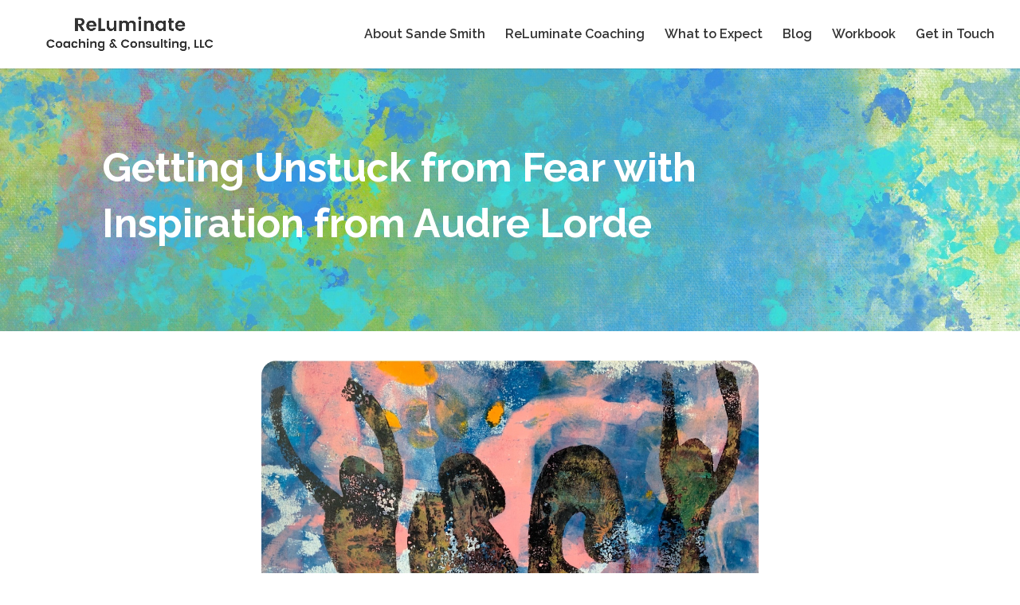

--- FILE ---
content_type: text/html; charset=utf-8
request_url: https://www.google.com/recaptcha/api2/anchor?ar=1&k=6LdUatcZAAAAADIDVkzqIl7WLiXU6JYYsubI-xoG&co=aHR0cHM6Ly9zYW5kZXNtaXRoLmNvbTo0NDM.&hl=en&v=PoyoqOPhxBO7pBk68S4YbpHZ&size=invisible&anchor-ms=20000&execute-ms=30000&cb=7jnddq1d6m6r
body_size: 48666
content:
<!DOCTYPE HTML><html dir="ltr" lang="en"><head><meta http-equiv="Content-Type" content="text/html; charset=UTF-8">
<meta http-equiv="X-UA-Compatible" content="IE=edge">
<title>reCAPTCHA</title>
<style type="text/css">
/* cyrillic-ext */
@font-face {
  font-family: 'Roboto';
  font-style: normal;
  font-weight: 400;
  font-stretch: 100%;
  src: url(//fonts.gstatic.com/s/roboto/v48/KFO7CnqEu92Fr1ME7kSn66aGLdTylUAMa3GUBHMdazTgWw.woff2) format('woff2');
  unicode-range: U+0460-052F, U+1C80-1C8A, U+20B4, U+2DE0-2DFF, U+A640-A69F, U+FE2E-FE2F;
}
/* cyrillic */
@font-face {
  font-family: 'Roboto';
  font-style: normal;
  font-weight: 400;
  font-stretch: 100%;
  src: url(//fonts.gstatic.com/s/roboto/v48/KFO7CnqEu92Fr1ME7kSn66aGLdTylUAMa3iUBHMdazTgWw.woff2) format('woff2');
  unicode-range: U+0301, U+0400-045F, U+0490-0491, U+04B0-04B1, U+2116;
}
/* greek-ext */
@font-face {
  font-family: 'Roboto';
  font-style: normal;
  font-weight: 400;
  font-stretch: 100%;
  src: url(//fonts.gstatic.com/s/roboto/v48/KFO7CnqEu92Fr1ME7kSn66aGLdTylUAMa3CUBHMdazTgWw.woff2) format('woff2');
  unicode-range: U+1F00-1FFF;
}
/* greek */
@font-face {
  font-family: 'Roboto';
  font-style: normal;
  font-weight: 400;
  font-stretch: 100%;
  src: url(//fonts.gstatic.com/s/roboto/v48/KFO7CnqEu92Fr1ME7kSn66aGLdTylUAMa3-UBHMdazTgWw.woff2) format('woff2');
  unicode-range: U+0370-0377, U+037A-037F, U+0384-038A, U+038C, U+038E-03A1, U+03A3-03FF;
}
/* math */
@font-face {
  font-family: 'Roboto';
  font-style: normal;
  font-weight: 400;
  font-stretch: 100%;
  src: url(//fonts.gstatic.com/s/roboto/v48/KFO7CnqEu92Fr1ME7kSn66aGLdTylUAMawCUBHMdazTgWw.woff2) format('woff2');
  unicode-range: U+0302-0303, U+0305, U+0307-0308, U+0310, U+0312, U+0315, U+031A, U+0326-0327, U+032C, U+032F-0330, U+0332-0333, U+0338, U+033A, U+0346, U+034D, U+0391-03A1, U+03A3-03A9, U+03B1-03C9, U+03D1, U+03D5-03D6, U+03F0-03F1, U+03F4-03F5, U+2016-2017, U+2034-2038, U+203C, U+2040, U+2043, U+2047, U+2050, U+2057, U+205F, U+2070-2071, U+2074-208E, U+2090-209C, U+20D0-20DC, U+20E1, U+20E5-20EF, U+2100-2112, U+2114-2115, U+2117-2121, U+2123-214F, U+2190, U+2192, U+2194-21AE, U+21B0-21E5, U+21F1-21F2, U+21F4-2211, U+2213-2214, U+2216-22FF, U+2308-230B, U+2310, U+2319, U+231C-2321, U+2336-237A, U+237C, U+2395, U+239B-23B7, U+23D0, U+23DC-23E1, U+2474-2475, U+25AF, U+25B3, U+25B7, U+25BD, U+25C1, U+25CA, U+25CC, U+25FB, U+266D-266F, U+27C0-27FF, U+2900-2AFF, U+2B0E-2B11, U+2B30-2B4C, U+2BFE, U+3030, U+FF5B, U+FF5D, U+1D400-1D7FF, U+1EE00-1EEFF;
}
/* symbols */
@font-face {
  font-family: 'Roboto';
  font-style: normal;
  font-weight: 400;
  font-stretch: 100%;
  src: url(//fonts.gstatic.com/s/roboto/v48/KFO7CnqEu92Fr1ME7kSn66aGLdTylUAMaxKUBHMdazTgWw.woff2) format('woff2');
  unicode-range: U+0001-000C, U+000E-001F, U+007F-009F, U+20DD-20E0, U+20E2-20E4, U+2150-218F, U+2190, U+2192, U+2194-2199, U+21AF, U+21E6-21F0, U+21F3, U+2218-2219, U+2299, U+22C4-22C6, U+2300-243F, U+2440-244A, U+2460-24FF, U+25A0-27BF, U+2800-28FF, U+2921-2922, U+2981, U+29BF, U+29EB, U+2B00-2BFF, U+4DC0-4DFF, U+FFF9-FFFB, U+10140-1018E, U+10190-1019C, U+101A0, U+101D0-101FD, U+102E0-102FB, U+10E60-10E7E, U+1D2C0-1D2D3, U+1D2E0-1D37F, U+1F000-1F0FF, U+1F100-1F1AD, U+1F1E6-1F1FF, U+1F30D-1F30F, U+1F315, U+1F31C, U+1F31E, U+1F320-1F32C, U+1F336, U+1F378, U+1F37D, U+1F382, U+1F393-1F39F, U+1F3A7-1F3A8, U+1F3AC-1F3AF, U+1F3C2, U+1F3C4-1F3C6, U+1F3CA-1F3CE, U+1F3D4-1F3E0, U+1F3ED, U+1F3F1-1F3F3, U+1F3F5-1F3F7, U+1F408, U+1F415, U+1F41F, U+1F426, U+1F43F, U+1F441-1F442, U+1F444, U+1F446-1F449, U+1F44C-1F44E, U+1F453, U+1F46A, U+1F47D, U+1F4A3, U+1F4B0, U+1F4B3, U+1F4B9, U+1F4BB, U+1F4BF, U+1F4C8-1F4CB, U+1F4D6, U+1F4DA, U+1F4DF, U+1F4E3-1F4E6, U+1F4EA-1F4ED, U+1F4F7, U+1F4F9-1F4FB, U+1F4FD-1F4FE, U+1F503, U+1F507-1F50B, U+1F50D, U+1F512-1F513, U+1F53E-1F54A, U+1F54F-1F5FA, U+1F610, U+1F650-1F67F, U+1F687, U+1F68D, U+1F691, U+1F694, U+1F698, U+1F6AD, U+1F6B2, U+1F6B9-1F6BA, U+1F6BC, U+1F6C6-1F6CF, U+1F6D3-1F6D7, U+1F6E0-1F6EA, U+1F6F0-1F6F3, U+1F6F7-1F6FC, U+1F700-1F7FF, U+1F800-1F80B, U+1F810-1F847, U+1F850-1F859, U+1F860-1F887, U+1F890-1F8AD, U+1F8B0-1F8BB, U+1F8C0-1F8C1, U+1F900-1F90B, U+1F93B, U+1F946, U+1F984, U+1F996, U+1F9E9, U+1FA00-1FA6F, U+1FA70-1FA7C, U+1FA80-1FA89, U+1FA8F-1FAC6, U+1FACE-1FADC, U+1FADF-1FAE9, U+1FAF0-1FAF8, U+1FB00-1FBFF;
}
/* vietnamese */
@font-face {
  font-family: 'Roboto';
  font-style: normal;
  font-weight: 400;
  font-stretch: 100%;
  src: url(//fonts.gstatic.com/s/roboto/v48/KFO7CnqEu92Fr1ME7kSn66aGLdTylUAMa3OUBHMdazTgWw.woff2) format('woff2');
  unicode-range: U+0102-0103, U+0110-0111, U+0128-0129, U+0168-0169, U+01A0-01A1, U+01AF-01B0, U+0300-0301, U+0303-0304, U+0308-0309, U+0323, U+0329, U+1EA0-1EF9, U+20AB;
}
/* latin-ext */
@font-face {
  font-family: 'Roboto';
  font-style: normal;
  font-weight: 400;
  font-stretch: 100%;
  src: url(//fonts.gstatic.com/s/roboto/v48/KFO7CnqEu92Fr1ME7kSn66aGLdTylUAMa3KUBHMdazTgWw.woff2) format('woff2');
  unicode-range: U+0100-02BA, U+02BD-02C5, U+02C7-02CC, U+02CE-02D7, U+02DD-02FF, U+0304, U+0308, U+0329, U+1D00-1DBF, U+1E00-1E9F, U+1EF2-1EFF, U+2020, U+20A0-20AB, U+20AD-20C0, U+2113, U+2C60-2C7F, U+A720-A7FF;
}
/* latin */
@font-face {
  font-family: 'Roboto';
  font-style: normal;
  font-weight: 400;
  font-stretch: 100%;
  src: url(//fonts.gstatic.com/s/roboto/v48/KFO7CnqEu92Fr1ME7kSn66aGLdTylUAMa3yUBHMdazQ.woff2) format('woff2');
  unicode-range: U+0000-00FF, U+0131, U+0152-0153, U+02BB-02BC, U+02C6, U+02DA, U+02DC, U+0304, U+0308, U+0329, U+2000-206F, U+20AC, U+2122, U+2191, U+2193, U+2212, U+2215, U+FEFF, U+FFFD;
}
/* cyrillic-ext */
@font-face {
  font-family: 'Roboto';
  font-style: normal;
  font-weight: 500;
  font-stretch: 100%;
  src: url(//fonts.gstatic.com/s/roboto/v48/KFO7CnqEu92Fr1ME7kSn66aGLdTylUAMa3GUBHMdazTgWw.woff2) format('woff2');
  unicode-range: U+0460-052F, U+1C80-1C8A, U+20B4, U+2DE0-2DFF, U+A640-A69F, U+FE2E-FE2F;
}
/* cyrillic */
@font-face {
  font-family: 'Roboto';
  font-style: normal;
  font-weight: 500;
  font-stretch: 100%;
  src: url(//fonts.gstatic.com/s/roboto/v48/KFO7CnqEu92Fr1ME7kSn66aGLdTylUAMa3iUBHMdazTgWw.woff2) format('woff2');
  unicode-range: U+0301, U+0400-045F, U+0490-0491, U+04B0-04B1, U+2116;
}
/* greek-ext */
@font-face {
  font-family: 'Roboto';
  font-style: normal;
  font-weight: 500;
  font-stretch: 100%;
  src: url(//fonts.gstatic.com/s/roboto/v48/KFO7CnqEu92Fr1ME7kSn66aGLdTylUAMa3CUBHMdazTgWw.woff2) format('woff2');
  unicode-range: U+1F00-1FFF;
}
/* greek */
@font-face {
  font-family: 'Roboto';
  font-style: normal;
  font-weight: 500;
  font-stretch: 100%;
  src: url(//fonts.gstatic.com/s/roboto/v48/KFO7CnqEu92Fr1ME7kSn66aGLdTylUAMa3-UBHMdazTgWw.woff2) format('woff2');
  unicode-range: U+0370-0377, U+037A-037F, U+0384-038A, U+038C, U+038E-03A1, U+03A3-03FF;
}
/* math */
@font-face {
  font-family: 'Roboto';
  font-style: normal;
  font-weight: 500;
  font-stretch: 100%;
  src: url(//fonts.gstatic.com/s/roboto/v48/KFO7CnqEu92Fr1ME7kSn66aGLdTylUAMawCUBHMdazTgWw.woff2) format('woff2');
  unicode-range: U+0302-0303, U+0305, U+0307-0308, U+0310, U+0312, U+0315, U+031A, U+0326-0327, U+032C, U+032F-0330, U+0332-0333, U+0338, U+033A, U+0346, U+034D, U+0391-03A1, U+03A3-03A9, U+03B1-03C9, U+03D1, U+03D5-03D6, U+03F0-03F1, U+03F4-03F5, U+2016-2017, U+2034-2038, U+203C, U+2040, U+2043, U+2047, U+2050, U+2057, U+205F, U+2070-2071, U+2074-208E, U+2090-209C, U+20D0-20DC, U+20E1, U+20E5-20EF, U+2100-2112, U+2114-2115, U+2117-2121, U+2123-214F, U+2190, U+2192, U+2194-21AE, U+21B0-21E5, U+21F1-21F2, U+21F4-2211, U+2213-2214, U+2216-22FF, U+2308-230B, U+2310, U+2319, U+231C-2321, U+2336-237A, U+237C, U+2395, U+239B-23B7, U+23D0, U+23DC-23E1, U+2474-2475, U+25AF, U+25B3, U+25B7, U+25BD, U+25C1, U+25CA, U+25CC, U+25FB, U+266D-266F, U+27C0-27FF, U+2900-2AFF, U+2B0E-2B11, U+2B30-2B4C, U+2BFE, U+3030, U+FF5B, U+FF5D, U+1D400-1D7FF, U+1EE00-1EEFF;
}
/* symbols */
@font-face {
  font-family: 'Roboto';
  font-style: normal;
  font-weight: 500;
  font-stretch: 100%;
  src: url(//fonts.gstatic.com/s/roboto/v48/KFO7CnqEu92Fr1ME7kSn66aGLdTylUAMaxKUBHMdazTgWw.woff2) format('woff2');
  unicode-range: U+0001-000C, U+000E-001F, U+007F-009F, U+20DD-20E0, U+20E2-20E4, U+2150-218F, U+2190, U+2192, U+2194-2199, U+21AF, U+21E6-21F0, U+21F3, U+2218-2219, U+2299, U+22C4-22C6, U+2300-243F, U+2440-244A, U+2460-24FF, U+25A0-27BF, U+2800-28FF, U+2921-2922, U+2981, U+29BF, U+29EB, U+2B00-2BFF, U+4DC0-4DFF, U+FFF9-FFFB, U+10140-1018E, U+10190-1019C, U+101A0, U+101D0-101FD, U+102E0-102FB, U+10E60-10E7E, U+1D2C0-1D2D3, U+1D2E0-1D37F, U+1F000-1F0FF, U+1F100-1F1AD, U+1F1E6-1F1FF, U+1F30D-1F30F, U+1F315, U+1F31C, U+1F31E, U+1F320-1F32C, U+1F336, U+1F378, U+1F37D, U+1F382, U+1F393-1F39F, U+1F3A7-1F3A8, U+1F3AC-1F3AF, U+1F3C2, U+1F3C4-1F3C6, U+1F3CA-1F3CE, U+1F3D4-1F3E0, U+1F3ED, U+1F3F1-1F3F3, U+1F3F5-1F3F7, U+1F408, U+1F415, U+1F41F, U+1F426, U+1F43F, U+1F441-1F442, U+1F444, U+1F446-1F449, U+1F44C-1F44E, U+1F453, U+1F46A, U+1F47D, U+1F4A3, U+1F4B0, U+1F4B3, U+1F4B9, U+1F4BB, U+1F4BF, U+1F4C8-1F4CB, U+1F4D6, U+1F4DA, U+1F4DF, U+1F4E3-1F4E6, U+1F4EA-1F4ED, U+1F4F7, U+1F4F9-1F4FB, U+1F4FD-1F4FE, U+1F503, U+1F507-1F50B, U+1F50D, U+1F512-1F513, U+1F53E-1F54A, U+1F54F-1F5FA, U+1F610, U+1F650-1F67F, U+1F687, U+1F68D, U+1F691, U+1F694, U+1F698, U+1F6AD, U+1F6B2, U+1F6B9-1F6BA, U+1F6BC, U+1F6C6-1F6CF, U+1F6D3-1F6D7, U+1F6E0-1F6EA, U+1F6F0-1F6F3, U+1F6F7-1F6FC, U+1F700-1F7FF, U+1F800-1F80B, U+1F810-1F847, U+1F850-1F859, U+1F860-1F887, U+1F890-1F8AD, U+1F8B0-1F8BB, U+1F8C0-1F8C1, U+1F900-1F90B, U+1F93B, U+1F946, U+1F984, U+1F996, U+1F9E9, U+1FA00-1FA6F, U+1FA70-1FA7C, U+1FA80-1FA89, U+1FA8F-1FAC6, U+1FACE-1FADC, U+1FADF-1FAE9, U+1FAF0-1FAF8, U+1FB00-1FBFF;
}
/* vietnamese */
@font-face {
  font-family: 'Roboto';
  font-style: normal;
  font-weight: 500;
  font-stretch: 100%;
  src: url(//fonts.gstatic.com/s/roboto/v48/KFO7CnqEu92Fr1ME7kSn66aGLdTylUAMa3OUBHMdazTgWw.woff2) format('woff2');
  unicode-range: U+0102-0103, U+0110-0111, U+0128-0129, U+0168-0169, U+01A0-01A1, U+01AF-01B0, U+0300-0301, U+0303-0304, U+0308-0309, U+0323, U+0329, U+1EA0-1EF9, U+20AB;
}
/* latin-ext */
@font-face {
  font-family: 'Roboto';
  font-style: normal;
  font-weight: 500;
  font-stretch: 100%;
  src: url(//fonts.gstatic.com/s/roboto/v48/KFO7CnqEu92Fr1ME7kSn66aGLdTylUAMa3KUBHMdazTgWw.woff2) format('woff2');
  unicode-range: U+0100-02BA, U+02BD-02C5, U+02C7-02CC, U+02CE-02D7, U+02DD-02FF, U+0304, U+0308, U+0329, U+1D00-1DBF, U+1E00-1E9F, U+1EF2-1EFF, U+2020, U+20A0-20AB, U+20AD-20C0, U+2113, U+2C60-2C7F, U+A720-A7FF;
}
/* latin */
@font-face {
  font-family: 'Roboto';
  font-style: normal;
  font-weight: 500;
  font-stretch: 100%;
  src: url(//fonts.gstatic.com/s/roboto/v48/KFO7CnqEu92Fr1ME7kSn66aGLdTylUAMa3yUBHMdazQ.woff2) format('woff2');
  unicode-range: U+0000-00FF, U+0131, U+0152-0153, U+02BB-02BC, U+02C6, U+02DA, U+02DC, U+0304, U+0308, U+0329, U+2000-206F, U+20AC, U+2122, U+2191, U+2193, U+2212, U+2215, U+FEFF, U+FFFD;
}
/* cyrillic-ext */
@font-face {
  font-family: 'Roboto';
  font-style: normal;
  font-weight: 900;
  font-stretch: 100%;
  src: url(//fonts.gstatic.com/s/roboto/v48/KFO7CnqEu92Fr1ME7kSn66aGLdTylUAMa3GUBHMdazTgWw.woff2) format('woff2');
  unicode-range: U+0460-052F, U+1C80-1C8A, U+20B4, U+2DE0-2DFF, U+A640-A69F, U+FE2E-FE2F;
}
/* cyrillic */
@font-face {
  font-family: 'Roboto';
  font-style: normal;
  font-weight: 900;
  font-stretch: 100%;
  src: url(//fonts.gstatic.com/s/roboto/v48/KFO7CnqEu92Fr1ME7kSn66aGLdTylUAMa3iUBHMdazTgWw.woff2) format('woff2');
  unicode-range: U+0301, U+0400-045F, U+0490-0491, U+04B0-04B1, U+2116;
}
/* greek-ext */
@font-face {
  font-family: 'Roboto';
  font-style: normal;
  font-weight: 900;
  font-stretch: 100%;
  src: url(//fonts.gstatic.com/s/roboto/v48/KFO7CnqEu92Fr1ME7kSn66aGLdTylUAMa3CUBHMdazTgWw.woff2) format('woff2');
  unicode-range: U+1F00-1FFF;
}
/* greek */
@font-face {
  font-family: 'Roboto';
  font-style: normal;
  font-weight: 900;
  font-stretch: 100%;
  src: url(//fonts.gstatic.com/s/roboto/v48/KFO7CnqEu92Fr1ME7kSn66aGLdTylUAMa3-UBHMdazTgWw.woff2) format('woff2');
  unicode-range: U+0370-0377, U+037A-037F, U+0384-038A, U+038C, U+038E-03A1, U+03A3-03FF;
}
/* math */
@font-face {
  font-family: 'Roboto';
  font-style: normal;
  font-weight: 900;
  font-stretch: 100%;
  src: url(//fonts.gstatic.com/s/roboto/v48/KFO7CnqEu92Fr1ME7kSn66aGLdTylUAMawCUBHMdazTgWw.woff2) format('woff2');
  unicode-range: U+0302-0303, U+0305, U+0307-0308, U+0310, U+0312, U+0315, U+031A, U+0326-0327, U+032C, U+032F-0330, U+0332-0333, U+0338, U+033A, U+0346, U+034D, U+0391-03A1, U+03A3-03A9, U+03B1-03C9, U+03D1, U+03D5-03D6, U+03F0-03F1, U+03F4-03F5, U+2016-2017, U+2034-2038, U+203C, U+2040, U+2043, U+2047, U+2050, U+2057, U+205F, U+2070-2071, U+2074-208E, U+2090-209C, U+20D0-20DC, U+20E1, U+20E5-20EF, U+2100-2112, U+2114-2115, U+2117-2121, U+2123-214F, U+2190, U+2192, U+2194-21AE, U+21B0-21E5, U+21F1-21F2, U+21F4-2211, U+2213-2214, U+2216-22FF, U+2308-230B, U+2310, U+2319, U+231C-2321, U+2336-237A, U+237C, U+2395, U+239B-23B7, U+23D0, U+23DC-23E1, U+2474-2475, U+25AF, U+25B3, U+25B7, U+25BD, U+25C1, U+25CA, U+25CC, U+25FB, U+266D-266F, U+27C0-27FF, U+2900-2AFF, U+2B0E-2B11, U+2B30-2B4C, U+2BFE, U+3030, U+FF5B, U+FF5D, U+1D400-1D7FF, U+1EE00-1EEFF;
}
/* symbols */
@font-face {
  font-family: 'Roboto';
  font-style: normal;
  font-weight: 900;
  font-stretch: 100%;
  src: url(//fonts.gstatic.com/s/roboto/v48/KFO7CnqEu92Fr1ME7kSn66aGLdTylUAMaxKUBHMdazTgWw.woff2) format('woff2');
  unicode-range: U+0001-000C, U+000E-001F, U+007F-009F, U+20DD-20E0, U+20E2-20E4, U+2150-218F, U+2190, U+2192, U+2194-2199, U+21AF, U+21E6-21F0, U+21F3, U+2218-2219, U+2299, U+22C4-22C6, U+2300-243F, U+2440-244A, U+2460-24FF, U+25A0-27BF, U+2800-28FF, U+2921-2922, U+2981, U+29BF, U+29EB, U+2B00-2BFF, U+4DC0-4DFF, U+FFF9-FFFB, U+10140-1018E, U+10190-1019C, U+101A0, U+101D0-101FD, U+102E0-102FB, U+10E60-10E7E, U+1D2C0-1D2D3, U+1D2E0-1D37F, U+1F000-1F0FF, U+1F100-1F1AD, U+1F1E6-1F1FF, U+1F30D-1F30F, U+1F315, U+1F31C, U+1F31E, U+1F320-1F32C, U+1F336, U+1F378, U+1F37D, U+1F382, U+1F393-1F39F, U+1F3A7-1F3A8, U+1F3AC-1F3AF, U+1F3C2, U+1F3C4-1F3C6, U+1F3CA-1F3CE, U+1F3D4-1F3E0, U+1F3ED, U+1F3F1-1F3F3, U+1F3F5-1F3F7, U+1F408, U+1F415, U+1F41F, U+1F426, U+1F43F, U+1F441-1F442, U+1F444, U+1F446-1F449, U+1F44C-1F44E, U+1F453, U+1F46A, U+1F47D, U+1F4A3, U+1F4B0, U+1F4B3, U+1F4B9, U+1F4BB, U+1F4BF, U+1F4C8-1F4CB, U+1F4D6, U+1F4DA, U+1F4DF, U+1F4E3-1F4E6, U+1F4EA-1F4ED, U+1F4F7, U+1F4F9-1F4FB, U+1F4FD-1F4FE, U+1F503, U+1F507-1F50B, U+1F50D, U+1F512-1F513, U+1F53E-1F54A, U+1F54F-1F5FA, U+1F610, U+1F650-1F67F, U+1F687, U+1F68D, U+1F691, U+1F694, U+1F698, U+1F6AD, U+1F6B2, U+1F6B9-1F6BA, U+1F6BC, U+1F6C6-1F6CF, U+1F6D3-1F6D7, U+1F6E0-1F6EA, U+1F6F0-1F6F3, U+1F6F7-1F6FC, U+1F700-1F7FF, U+1F800-1F80B, U+1F810-1F847, U+1F850-1F859, U+1F860-1F887, U+1F890-1F8AD, U+1F8B0-1F8BB, U+1F8C0-1F8C1, U+1F900-1F90B, U+1F93B, U+1F946, U+1F984, U+1F996, U+1F9E9, U+1FA00-1FA6F, U+1FA70-1FA7C, U+1FA80-1FA89, U+1FA8F-1FAC6, U+1FACE-1FADC, U+1FADF-1FAE9, U+1FAF0-1FAF8, U+1FB00-1FBFF;
}
/* vietnamese */
@font-face {
  font-family: 'Roboto';
  font-style: normal;
  font-weight: 900;
  font-stretch: 100%;
  src: url(//fonts.gstatic.com/s/roboto/v48/KFO7CnqEu92Fr1ME7kSn66aGLdTylUAMa3OUBHMdazTgWw.woff2) format('woff2');
  unicode-range: U+0102-0103, U+0110-0111, U+0128-0129, U+0168-0169, U+01A0-01A1, U+01AF-01B0, U+0300-0301, U+0303-0304, U+0308-0309, U+0323, U+0329, U+1EA0-1EF9, U+20AB;
}
/* latin-ext */
@font-face {
  font-family: 'Roboto';
  font-style: normal;
  font-weight: 900;
  font-stretch: 100%;
  src: url(//fonts.gstatic.com/s/roboto/v48/KFO7CnqEu92Fr1ME7kSn66aGLdTylUAMa3KUBHMdazTgWw.woff2) format('woff2');
  unicode-range: U+0100-02BA, U+02BD-02C5, U+02C7-02CC, U+02CE-02D7, U+02DD-02FF, U+0304, U+0308, U+0329, U+1D00-1DBF, U+1E00-1E9F, U+1EF2-1EFF, U+2020, U+20A0-20AB, U+20AD-20C0, U+2113, U+2C60-2C7F, U+A720-A7FF;
}
/* latin */
@font-face {
  font-family: 'Roboto';
  font-style: normal;
  font-weight: 900;
  font-stretch: 100%;
  src: url(//fonts.gstatic.com/s/roboto/v48/KFO7CnqEu92Fr1ME7kSn66aGLdTylUAMa3yUBHMdazQ.woff2) format('woff2');
  unicode-range: U+0000-00FF, U+0131, U+0152-0153, U+02BB-02BC, U+02C6, U+02DA, U+02DC, U+0304, U+0308, U+0329, U+2000-206F, U+20AC, U+2122, U+2191, U+2193, U+2212, U+2215, U+FEFF, U+FFFD;
}

</style>
<link rel="stylesheet" type="text/css" href="https://www.gstatic.com/recaptcha/releases/PoyoqOPhxBO7pBk68S4YbpHZ/styles__ltr.css">
<script nonce="FHPCi0wtEs_aYbC7EnQJ2w" type="text/javascript">window['__recaptcha_api'] = 'https://www.google.com/recaptcha/api2/';</script>
<script type="text/javascript" src="https://www.gstatic.com/recaptcha/releases/PoyoqOPhxBO7pBk68S4YbpHZ/recaptcha__en.js" nonce="FHPCi0wtEs_aYbC7EnQJ2w">
      
    </script></head>
<body><div id="rc-anchor-alert" class="rc-anchor-alert"></div>
<input type="hidden" id="recaptcha-token" value="[base64]">
<script type="text/javascript" nonce="FHPCi0wtEs_aYbC7EnQJ2w">
      recaptcha.anchor.Main.init("[\x22ainput\x22,[\x22bgdata\x22,\x22\x22,\[base64]/[base64]/bmV3IFpbdF0obVswXSk6Sz09Mj9uZXcgWlt0XShtWzBdLG1bMV0pOks9PTM/bmV3IFpbdF0obVswXSxtWzFdLG1bMl0pOks9PTQ/[base64]/[base64]/[base64]/[base64]/[base64]/[base64]/[base64]/[base64]/[base64]/[base64]/[base64]/[base64]/[base64]/[base64]\\u003d\\u003d\x22,\[base64]\x22,\x22w4VrGsOgwrDDlDFIwrZ6wrQpWMOdwqEkFx7DvjHDn8K4wo5WF8K5w5dNw4xcwrltw7puwqE4w4vCucKJBVHChWJ3w4c2wqHDr2fDuUxyw5tEwr51w4guwp7DrygZdcK4f8Ohw73CqcOPw7t9wqnDgMOBwpPDsEATwqUiw5/Dhz7CtH3DpkbCpnTCp8Oyw7nDksODW3JNwqE7wq/DvEzCksKowoPDuAVUGE/DvMOoYHMdCsKgTxoewrnDtSHCn8KKPmvCr8OaO8OJw5zCpMOxw5fDncKEwqXClER9wo8/L8KPw5wFwrlBwrjCognDv8Oebi7CksO1a37DucOwbXJCDsOIR8KVwo/CvMOlw5PDsV4cF2rDscKswp9kwovDlmLCg8Kuw6PDs8OzwrM4w53DmsKKSR/DhxhQMAXDuiJ+w5RBNnHDhyvCrcKPZSHDtMKkwrAHIRFJG8OYDsK9w43DmcKiwr3CpkUmWFLCgMO0H8KfwoZUZWLCjcKkwp/DoxEOSgjDrMOMWMKdwp7CqBVewrtlwqrCoMOhUsOIw5/CiW7ClyEPw4PDlgxDwrTDi8KvwrXCvcKOWsOVwqPCvlTCo3HCu3F0w77DkGrCvcKbHGYMZcOuw4DDlhNjJRHDvMOaDMKUwqvDmTTDsMOLJcOED1hhVcOXaMOufCcSesOMIsKowrXCmMKMwrXDiRRIw4Zzw7/DgsOuNsKPW8KnA8OeF8ODQ8Krw73DhmPCkmPDpnB+KcKow7jCg8O2wq7DtcKgcsO5wrfDp0MGKCrClgTDrwNHOsKmw4bDuQzDuWY8J8OBwrtvwptCQinCjEUpQ8KiwpPCm8Ouw6Fua8KRCsKmw6x0wrcbwrHDgsKnwrkdTHfChcK4wps+wp0CO8OtesKhw5/DryU7Y8OPPcKyw7zDuMOPVC9mw6fDnQzDmRHCjQNXMFMsKQjDn8O6OgoTwoXCl2nCm2jChsKowprDmcKZSS/CnDLCoCNhRE/CuVLCkhjCvMOmHQHDpcKkw4TDkWB7w4Bfw7LCgjPCm8KSEsOZw4bDosOqwq/CjhVvw6/[base64]/BMKHwrtjShPCg8O+ZH/CtsOVwpbDu8KBw7McQMKCEMOzAMOOVlQ0w5I7Di/Cn8KCw5gDw70xfQB3wqPDpxrDj8OFw514wox3UsOMNMKhwoo5w7sTwoPDlijDrsKKPRhEwo3DohzCrXLChnvDtkzDuiDCrcO9wqVoXMOTXUVbO8KAWsKmAjpnDhrCgwvDuMOMw5TClgZKwrw9SWAww7Aswq5awq/ChHzCmXFHw4MOTm/ChcKZw6fCj8OiOGdbfcKbF0M6wolXRsOIcsObRcKLwo1Tw4fDl8Kpw7t2w79ebMKzw6LDoVPDvxBLw5XCoMOeF8Kfwp1gN0PCgCfCu8K7DcOzBcOmPSfCl3wAJ8KVw5XCjMK7wrtnw4rClMKAP8OYJntIP8KjUTlzbGPCt8Knw7YSwqfDuF/Dv8KpQsKqw6ICX8Kvw6bCpsKkahHDiXvCr8K0RcOfw4zCsTTCmgAjLMOtEcKywrfDpQ7DqsKIw5jCq8KlwpwWIhPCsMO9NnEPeMKnwp09w4EjwoDCuQtuwpUMwqvCjTJqTmEWK2/Cg8KyZsOmaSQ7w6BeWcO9wr51ZcKGwoAbw5bCnGcIScKvFXFtOcOEX0XCoH7CtcOKRCnDjDwKwr9KYG44w6PDsQvCi1FiJ3gww4fDuQ1qwphQwqEiw75MMsK7w5DDriXDssOyw6nDoMOfw6h8FsKIwpwAw4YCwrkdY8OYK8OYw7PDnsKsw7PDoE/Cg8OMw6vDkcKKw5dqKUM/[base64]/Dt8KTR2PCuCoienjDkCsrwoEWBsKLD0nDpwRAwqQPwoLDpwfDh8ODwq5lw6gFw4UAZDTCq8KVw59bUBt/wrTCsWvDuMOxHsK2I8OFwq/DkyBUBVdHKjfCjHrCgibDrhbDhVMoPDU8aMKlND3CmUPCkm3DpMK2w6TDqsOidMKqwr8RJMOrN8OVwovCm2bChzFkAMKZw6sWJyYTYFlRYsOdYDfDssOPw79kw7hxwoYcFnDDjnjChMK4w7bDql46w7PDiUc/w6PDuSLDpTZ9GRnDmMKmw7zCk8KRwoRGw53DvD/Cq8OIw53CmW/[base64]/wqDDqsOYGsO1wp52dS7CnEvCosKmVQoWwqsoIsORDyPDhcKbeyMQw6bDscKRBE1YCMKZwrd+DCNXLMKVYlvCh1TDlTR9U3fDoTwRw7tywqUgIS8LV3vDv8O7wrdnW8OjYi5PN8K/W05FwoYDwrvDplJzYmnDtjvDicKgPMKIwrvDs3xEVMKfwqB8VMOeGjbCgisJYUJVLF/[base64]/[base64]/ZQ/CvEPCpcKTw6JaOTVPwoTCq8Ofw4Izw7vCgsKfwqAaRcODRHvDk1QDe0TDvVjDgsOPwqJewrhzKwt0wp7CtjRZQ0t1UcOOw5rDqSrDksOCKMO/[base64]/Ci3XDr8KDSsOEAATCoAkQwrp6woR8R8K2woHCuBMWwqp3CBR0wpPDjjPDjsKXWsOlw5/Dszt3YyzCmiFxPBXDgE1FwqEpYcOSw7BZSsKWw4kNwqFgRsKhJ8KAwqbDo8OWwoRQK3nDjgLCpUEJBnk/w4YDwoHCssKaw6cDcMOcw5HCq1LCqh/Ds3HCksKcwqpmwpLDpMOCfMOkacKzw68fw70NFEzCs8OcwoXCgsOWJTvDqsO7wpLDlARIw7c1w5t/woJdACsUw4nDncOSTRhAw58JLzVYIsOXacOzwooJdXTDhsO5e3/[base64]/Ci8KBw4TCgcOcw7vDnsOSYCQGwqJTKcO1RBHDucKxf3XCoGYxcMKbDMKQXsK9w4NTw64gw6h8w6BHNFkecz3CqF9Iwp/Dg8KGUizDiSTDrcOAwp5KworDgBPDk8OFDMOcEkIMJsOhEcKoPxHDu2DDtHRhYcKmw5bDhcKKwrDDt17Cq8OLw5jDrBvDqyhCwqN0w5ZLw75xw5rDg8O7w4DDt8OJw445fmZzDmbCgcKxwrFUXsOWbH0twqcLw5/DhMK9w5AHw5VDw6vCrcOxw4bCo8KLw4slPVLDp0vClQ42w5Baw5Riw4/DpEU6wq8Yf8KhV8O8wqnCvxZKZ8KkJcK2wpdhw4B2w4sew7zDrU4BwrRpKzteMcOgT8O0wrjDg2M7c8OGH0lYO2RMCCYIw6XCqMKXw4pUw7VpDj0fa8KAw4FOw50mwqzCt1pZw5/Cj0ERwrvClhQuHQMYLQUwRARTw5cffMKdbMKLAzPDiH/Cn8OXw6kwbyPDqR5lwq7CvcKewpbDr8OSw5jDtsOWw6w9w7LCvQbDh8KpUsO2wopsw5cCw7p/GcO/aWfDoA5ew4DCsMO6ZVDCuhZuwpUjNcOzw6PDrk3Cj8KyfQLDr8K7X1vDm8OgOQfCpQTDoHwMfMKLw4Ygw7PCkzbCl8Oqw7/DscKoa8Kew6hkwqfDhsOywrRgw6XCtsKVYcOpw5gwZsK/I19jwqDCk8Kvw7BwFFnDoR3CsgY4JwRGwpPDhsO5wqPCqMOvXsKDw5vDvHYUDsKEwoxiwrPCoMK1Fx/[base64]/[base64]/DtjrCqEbCnywaLsODUsK7wq8GHnTDssKEacKewpHCvAw0w5PDrMK8eSFmwpp8CsK0w7oOwo3DnGDCpHzDiVPCnlgnw5UcEg/[base64]/[base64]/CpMOhw4nCrBMrW8OLwrULTsKuQAjCnlfCrsKCwpVcwrDDtSjDusKuWBAsw7zDmsOVWMOBAMOCwpfDlVTCvFMqUxzCmsOowqPCocKZEmjDpMK/[base64]/wrLDusKCw7PDocKGcQgVwo7CrMOrw4Y6EMK3PlHDnMObw5BEwq0PE2TDucOWHGFcKlnCqyfClz9tw7oVwqBFMsKNwrMmIcOMw5kcdsO7w7NJeU0daiknwobDhwcRaljCslIyW8KFSCcDDWZpIgpjKMK0woXCmcKGwrZqw7s8MMKIM8Opw7hswpHDqMK5ODw9Oh/Dr8O9w7NvbcOswpXCh3lQw4DDihjCicKuEMKmw6JnXBM2KXgdwpdfcQfDkMKPe8Ozd8KCNsKSwpnDrcO9XVZ9FxXCoMOrQ1/Dnn7DnSw6w71ZKMO3wpp/w6rCmkkrw53DgMKHwqR4e8KPwqHCu3bDvsKFw55GGQwlwofCl8OCwp/CtzglfWkXO0PCjsKpwonChMOZwppzw6wBwpnCqcKcwr8LWWPCqTjDsGpMDHfDu8KeFMKkOXQrw5fDjkAdbgrCs8KuwqwbYMO5bTt/JBhdwrFhwpbCosOuw6vDsA4PwpHCj8Ocw5/DqSsTFHJMwp/[base64]/CiAXDkcOKw5R/X8OXTMO2TBnChzjCvMK1LUDDocKvFcK6HU7DpsOGBjpsw5XDnMKqecOsGkrDpSfDvMKUwrzDoGsrIkoZwr8nwrcIw4/[base64]/DqcKyB3vCqydrwo7DlAXCkG3CiMKywro+wrPCpTTClAtNDsOvw6vCvcOtHQfCm8KHwrUPw43CuTPCn8OpV8OzwqnDlMKDwpgsF8KQKcOSw6XDjmXCq8OgwofCnk3DhQwCV8Oea8KqVcKEw5Bnwo/DvyIyE8Ojw4zCpFk4JMOOwpLDgMO7JcKawp/[base64]/[base64]/CrFzDp3MUw7bCucKpw58SIWJ1wqBhw4clw6TCq3VYb1jClybDpwBwKBoAK8OrZ3QBwppiVSxVeAvDu3UewpHDpcK/w44oIFPDtlECwrISw5nCvyVLAsK1QwxVwp9SCMOzw5U2w43Cv1grw7fDtcOEIxjDlATDpzxrwoAmUsOaw4Uew73CjsO9w5fDuRt4ZcOafcO0MW/CvhfDvsOPwoA4W8Ohw4sLSsOEw7tYw7tSCcKYL13DvXPCscKsEiY2w7wQEXPCkwsuwpHCisOpQsKVYsOhIcKZw6/DicOOwptow4hyTzLCgGN5UEdpw6dsc8KKwoE0w7DDpTciDcO0Fx5HW8O/wozDkStJw5dtJ0jCqwzCtgzDvizDpMOMbcKFwqB6Cnptw4Biw7F6wpRWflfCrMO9Hg7DjSYYLMKTw7vClTpBV1PDuznCjcKgwoMNwqk6ABp8WcKdwrdHw5VOw5khcwhGa8ORwp0Sw43DnsO7csKIfVskRMOeDTtbXgjDisOrFcODE8OteMOZwr/CjsOOw4hFw6Z8w73DlWxFTR10wqLDncKwwrxzw7M3Dnkow5bCqkzDk8OrJmrCmsOsw4jCkD3CsVjDt8K8M8KGYMOzRcKhwpFFwpByNnTCjsOAdMO+Sg9+aMOfEcK3w6rCs8Kyw55veSbCrMKfwqhzY8Kpw7PDu3/Cjkpdwokww5EDwobCilJlw77CqCvDvcOkYg5RKkxXw4LDuEUqw5x4NjsseyRRwqR8w7PCtQfDhCfCklNiw7wtwqsmw6xXR8KtLEHDq1nDlMK0wrJoMUd6wo/CqjY3ecK0dcKCDMO7PU0sF8OvenURwpQRwoF7UcKgwpXCh8K3V8Ofw4PCoWJVNV/Ch2zDlcKJV2XDqsOxYw1gGsOsw58sJhjDuVvCohrDpMKCCV3Cj8OQwqN4DxoEUmnDux/CjsOaDipSw6lTOTHDqMKzw5VEw546YsKcw5IHwpbCn8O7w4USFkV4Vx/DucKiEE3Ct8Ktw7DCgcK5w7s1GcO8e1pndj3DrcObwqZxPWbCocKwwpJGPBx7w4wjFFzDoC/CgWEkw67Dq0XChcKUK8K6w5I8w4sOXjU0QTdXw4fDtw9pw5bCvyTCsxRnWRvCusOzK2bCusOxYMOfwpUfwonCs0JPwr1Fw5p2w7HCpsOZXn3Cq8Oxw7HDhhfDgsOPw4vDosKAcsKtw5XDgRQ2NsOKw7k5Om4Jw4DDpxPDojUlBkHCljHCgVdSGsOEDjkewokNw6h1wr/DnDvDlC3CvcO6Sk5XUcKoUT7DlFMwew8KwqrCtcOOcj85TsO4X8OmwoBjw6nDu8O9w59EOTc5AFdJOcOhR8KRVcOiKQLDl3DDqG/Cu3cIWw4vwqxnEXnDrmEZIMKUwrIYacKswpdlwrVpwoXCq8K5wrrClh/DikPCqDN1w6xpw6XDoMOsw6bDojoFwrrDk0DCpsOYw6U+w6rCnm3CtAsXaG0FICjCg8KrwrJiwqTDmBfDocOCwpwpw4rDlMKRZsKCKMO5HAfCjCZ/w7rCg8O5wqnDo8OGBcOqACtAwpk5RRzDrMO2wrF/wp3CnHTDuUnCjMOme8O/[base64]/ChsKEw7sIVHV1JMKnw43CgCxcdh9bWsKJw57CjcOKwp/Dm8K1EMOzw4/DmsKdRXnCgcKBw5XCmsKuw5BDfMODwpHCi2/Drx/DhMOZw7XDhFjDqXIBOmMNwqs0f8OtOcKKw48Owrs1wrDDisOBw4Mtw6rDmW8Gw7AmUcKgPBbDuiVDw6BHwqRzQRbDpgojw7ARbsOFwpAGCMO/wowPw79NY8KDXWkBKcKEOsO8dFsOwrB/[base64]/CvhLDi27DnMKTUz/Cn2TCrcO9F8Kjw4IOT8KqHC3DkcKfw4PDuRvDumbCtl0RwqLCjl7Dq8OIP8OWUyJnFHfCr8KuwpVmw6hBw7VFwo/CpcOtacKESMKswpFmezJWecOSb1RrwrUJPhMBwpcmw7E3YVtDOzpqw6DDozjDql7DnsOpw6oWw7zCnzjDpMOtWHrDtR9gwrLCuCM/[base64]/[base64]/Cj14nVh7DuXsiw4DCpmzCiRgvVjPDpSRTMMK8w4IZKEvCosOnJMOBwqLClcKqwpvCtsOYwrw5wqxVwpnCmw4EPV8FDMKTwqtOw60Fwod3wqvCl8O6RsKEA8OsCEF2D0hDwr1KMcOwF8KZbcKEw743w7p2wq7CkxJJdcO1w7nDhsK4wqU0wq/Cnn7DmcOTWsKfOEAqUFXCtsOww7nCrMKDwonCihDDhnIxwqoYRcKcw6/DuC7Dt8KrNcKfQDvClsO5c0R/wrbDscKhXVTCoBE+wqbDl3wKFlheMXtgwotDfgFGw6rDgglAbz3DhlXCrcOlwoViw6zCkMOiGcOFwoAJwqLCtQ5Two3DgFzDjiRTw7xLw6BlWsKgbMO0W8KuwpZmw7fCi2Bhw6TCrQYQw5I1w64eBsKPw4pcJsKrCcO/w4FYJsKDEXHCpRzCqcKPw5IhBMKjwoHDhFvCosKfdcKjP8KBwqp4FxZ7woJBwo7ChcOdwolhw4p1F2kGPSvCrcKoZ8Odw6XCucKVw7xXwrhUPMKkHF/CksKdw4/Ct8OswoU3E8KWchnCkMKFwpnDhjJQHsKQJhTDgiXCo8KpOjhjw74EA8OVwpzCh3pzKnNqw47DjgXDiMK5wovCujrDgsOcJC3DrEw3w64Ew4rCvmbDk8OwworCrsKpbmQHA8O1U3Juw4/DtMO/bjwow6EMwpfCo8KBbl4eLcOzwpYMD8K6OD8Pw4LDiMOEwph2YsOjfsKUwqk2w7IFb8Oyw5oRw7bClsOgRm3CscK+wptBwo5kw7nDusK/MnNKHMOIIcK2InvDqSXDisKnwqYqwqd+w4zCp0B5S0vCnsKCwpzDlMKGwr/[base64]/w6LDmigRw5DCqMKBwqnDqD9uDEnCpsOxW8KJwqRGUGcHfcKLOsOSCDRiUm7DhMO6bm11wo1fwqoZGMKKw7HDmcOiFcOvw6UGRsOYwoDCpGTCtDJpJF58L8Oww5FKw7wqVwwdwqDDrlHCkMOQFMOtYWPCjsKUw5ksw7MxQcKTclzDlAHCqcKZwpIPT8KrKiQTw4/Dt8KpwoZPw77DgcKee8OVQz19woJDG1Nsw41WwoDCtljDmhPDh8OBw7vDvMKyKxfDnsKCD3kRwrfDuWUrw75kSzJAw5PCg8ODw4HDu8KCUcOFwpjCvMO/WMOFU8OlEcOKwod4RcO5NMOPD8OtBFzCsnjDk3PCvsOVOyTCl8K5Z3/DmMO/CMKnWMKYXsOYwoXDhinDhMOrwo4IOMKxdsKbO2wXZMOMw4XCr8KWw5Iywq/DjjPCs8OpPxnDn8KVXV1xw5XDt8KawqBHwr/CmDbDn8Oyw61Hw4bCg8KuNsOEw5l7Rh04NUzDqMKTN8K0w7TCoC/Di8KmwpvCncKAw6vDknQmfWLCmlbDoWsCCldJwqQPC8KGOVp8w6XCii/DnH3DnMKxK8KKwpwbAsOGwrPCkDvDvnUqw6bCrMKCeWtXw4/Ch21XVMO6JU3DmMOYHcOMwrQJwpJWwoMZw4DDoyfCg8K5w6YLw5HCj8K0w5ZuZCvCvgTCoMObw7lAw6zCqUnCmcOaw4rClS1GU8K8wpJ+w5Q2w5N2f3vDhmlSNxfDqcO7wo/[base64]/[base64]/CmgtWBkwyw48aw7Z9YsKnI3rCtkM/S1PDicOqwqFadMO9c8KDwrEpdsOWw4tpPXoVwrHDrcKiHwDChcOuwp/CncKTay4Iw7BpTQx6OyzDlBRHdnZbwqrDv2g8S2FXUMOmwpLDrsKhwoTDqHpxNCDClcKeDsKeBsObw7/[base64]/CgldqwpTDhQ0ROG/CrBwNw74ZwrXDsS9Cw6s4OA/DjMK7wp7CiSnCkMOFwp5bRsKtdMOqWTUtw5XDvgvCtsOsDxRAOSofVX/ChRo3Hg85w6VkCzZCV8Kywp8Xwo/CtsOyw5TDqsO6Iy5owrjCpsKATl95w5jCgH4XesOTACVCGD/Dr8OnwqjCkMOhZcKqcWV/[base64]/CqjMwwr9Ew6bCgEhHSXPCl8KDw4luOcKrw4XDi2jCl8OcwpvDn8KgX8OSw6TDsXIIwrAZRcKjw7/Cn8OoRn4Gw4LDiXjCnsKtKhPDlcO8w7fDisOcw7XDsjnDmsKWw6bCgG0aRnAceD1sC8OwCkkaNg9/MD3Cnz3DmExzw4jDnRY9P8O9w4UcwpnCr1/DrRTDv8KvwpVpNGsIa8OOVjrDncORRi3DgsOGw7dswqoyBsOUw456G8OTMiZZZMOxwp/DkB84w7TCiTHDqHTCrVXDoMOlwqlUw63CognDji9dw40Mwq/[base64]/BMK8wrLDjcOGA0nCtH1nwpMkw4kowp/CjDA5U2/Dn8KXwoIFwp7CpcKsw5c+bFF7wpbCo8OuwpTDqMOAwqYOQMKsw5bDqMKNQsO7LsKdEDZIP8Oqw4PCiiEiwrfDpn4dwpNYw4HDoTUTXcOcCMOJWMKWOsO9w6MpMcOYPB/DucOBJMKdw6haVX3Dp8OhwrnDiC/CslQgUyh0M0dzwpnDoWvCqhDDisO1cjbDiA/DnV/CqivCisKiwrkFw6wbUmJbwqLCunltw5zDp8KIw5/DqFQzwp3Dv1gMdGB9w5htb8KIwrvCgWvDumbChsOQw64OwptNXMOnw7zCrSk6w75fGVodwpgeDRcnVkBzwrxIecK2K8KtCl0KR8KPSDLCsXjCkzTDucKxwqnCjMKAwqp/w4cJT8OwFcOYWTBjwrhPwqdRDTPDrMKhDlN/wo7DtV/[base64]/CqhXCjsKAFsKOwrYBWcOJb8OBH8OYKcOcYVrCuD16VcKlQMKtVAp0wr3DqcOpw50wJcO/[base64]/XH/CknPCksKEwrLDrsK0TGPDpMK7wr4owpzDocO+w6fCsjpVLiAuw5Nqw4MQA1zDlQRQw5nClcOPTC1YGsOEwr/CiFlpwp9Sd8ODwqw+fm7CmnPDjsOicMKobhMTKsOXw70JwpjCplthKCJGMCxjw7fDvH8Ow7MLwqt9JkrDkMOdwqjCqCY+OcKAGcK7w7YGey8dw60bMcOcWcKzRF53Ew/[base64]/[base64]/[base64]/DgMOQJTLCuMOiTcKaIFEhTDTDplBjwq0awpvDtg3DqxgJwo/DosKPRsK4M8Klw5HDp8K9w6tWNMOUIsKFCV7CiQzDpG06ECXChMOpwqk8cTJewr/Dt20QTibConk0G8KRVnV0w5zCgy/[base64]/wpTDs8OOw4LClWspUXrCqkxmXsK+w7nDscOzwoHCoDfDjhYHZUUJL3t+X1PCnVXCmcKewr/Cg8KnCsKKwo/DhsOcZ0HDo3HDr1LDtsONAsOvwoXDucKww4DDpMKxCRkcw7lewpPDmQpcwpfCkcOGwpABw6JJwr/Cr8KNfxfDolLDv8KHwqAmw7AdeMKCw5nCmmLDvcOBw6fDhMOLfwbDncO4w6HDqgvCjcKaFEjCkG8nw6/CrsOIwoF9RcKmw4vClWgew5R0w77CmcOgXMOFJhXCqsOQfF/DqHgIw5nChBsMw602w4UHamnDh2xQw4JTwq0Xwph1woZewqNYF1HCr0rCgsKlw6TCqMKDw44nw4tBw6Zgw4LCpMOgAxpOw6A8w5tIwpjCiEbCq8K2PcKOcEXCt1BxLsOAfUkecsKQwp/[base64]/bcOffMO0O8OoYsOpwp3CrDZuwrFzXcO0dHkuFsKpwqXDhSrCmCx5w7bCoXTCssKsw4bDkA3CjMOLwpjDpsKNO8KAGSPDvcORKcKKEgQVWWhpQQbCkUFYw7rCp2/DqELCtsOUJMOaWUsEL0DDkcKHw50hQQDCqMO9w7zDhsO8wpkqCMK5w4BqY8KhacOaYsObwr3DhsOrAGfCqABhClozwoo9Z8OjBzlDSMOpwpbCq8O6w6d4JMO8w4rDlRMLwrDDlMOcw6LDjcKHwrluw7zCvVjDiz/CvMOQworCrcOmw5PCg8Onwo/CvcKzbkwoBsKlw7hEwqskc0/CoizCoMK8wrnDlcOIY8ODwqfDnsOfL1B2VCkuD8Kmb8Ozw4vCn0PCiR5TwrLChcKAw4fCmyzDoVnDixnCqHHCoWUJw50dwqsUw7Nywp/DnQYBw4hXwovCpMOPNMKJw6YDb8Oxw4vDlH7DgUoOSF51C8OdQ2PDmcKnwohVVTTChcK8N8OoPjl8wo57Y29jEzIewoZcV0YQw5V3w51wBsOrw4ttWcOwwp/CiFlFScOgwqTCrsOvZ8ORT8OCLF7DmcKqwoUWw6RkwrMhGcOkw4xTw7TCosKGS8K8PkLCmsKawpPDg8KXR8KeCcOEw7xKwpsjYG0bwrbCmsOxwrDCmi3DhsOPw7Baw6vDtD/CuAksOMKPwoPCizdJMn7ChXk0GcKQK8KlH8K/BFTDuggOwq/[base64]/[base64]/wpLCuDcPwq1qw5DCun3DoAbChCzDlsOaRcKkw6R+wocuw6xCKsO1wq3DpHYCccOuXWXDiG/[base64]/CkcOgwrvClDzCrVZXwpgaOcOowoQxwrLCisK2DkPCisOswoxSPxhhwrIjOQ0Xw6NiaMOYw47DlMOdZFIfBBnDosKiw4jDk3LCncOrTcOrCk3Ds8KsK3HCrFl2Izh3YMKgwr/Dj8KDwpvDkBcCBcKHKw3Cl0IowqVMwrXCnsK2JgVuEMOFe8OSVR/[base64]/Dgn49w7jDgQNERcOHEk87SETDnCbDlRh7w7IMOH5DwodyRMOjfRddw6DDlwTDv8KNw4Niw47DhMKOwrrClxUdO8Kywr7DvsKmbcKeRwLCkTTDrHHCqsOKKsO3w5YVwpXCsRQIw642woHCuUlGw6/DvWLCrcOwwp3CqsOsN8KxAz1Sw6HDvGcGCMKdw4oCw7Rgwp9MIRVydMKLw4QKHgNjwol4w57DjC1uWsOWJggWBS/CtQbDgmBCwrViwpXDlMOsAMObf1l0KcOEEsOKw6Umw6xXQQTDsHciGsK1dT3CnijDvcKxw6s+T8K3bcOYwoZKwotNw6nDrC9Gw5c+wqlsTsOkC2Yuw47DjMKMLRPDqcO+w5pww6hOwqk3SnDCjlnDonXDuCUhHDtnacKXCcOPw6FII0bDsMOqw4zDs8KcS2TCky/CmcOgSsKMPwDCnsKkwpojw48BwobCgUAIwrHCkDPCvcKNwqtiRkN6w7IMwr/DjMOOTxnDqDTCksKTM8OBXUVowrDDoh3CkCINcsO0w6B2ZsOyZVhuwrhPdsOsXsKmYMOxIGQBwq91woHDtMO+wqPDo8OgwqFIwpzDn8OMQ8OVO8OsKnrCt2jDgH/Cn3EiwoTDlMOtw4wDwpXCvsKEKMKRwp5+w57Cs8O8w7DDncKMwqzDpFfDjHTDnHtCOcKfCMO4fwVOwpNywq1JwprDisKGL2PDtl1AFcKUGwXDqycOCsOewrbCgMO4w4LDjMOeDGbDrMK+w40jw5XDkVrCthQ0wrPDnlw5wqfCm8OgecKOworDvcK3Iw0kwr/CqE8bNsOywp8mTMObw7U8UHNsKMO3DsKQQk3Cp1h7wokMw4nDtcKxwoQ5Z8OCw4nCpcOMwrTDtHDDn381wrfCosKbwprDjcKGSsKlw50EM3JSf8KNw4vChA4/NC7CvcOyaWZnwpXCsAlqwrEfUMKvPMOUOsOySExWK8Ogw6/CjnU9w7gKLsKKwpQoWXvCvcOpwoDCkcOiYMO4d1bDhyt7wqcJw71iOAzCr8KgDcKCw7UGecKsQxfCrcOgwo7CqxU6w45cdMK3wpBqQMK+MGpzwqQIwprCl8O/wrcxwoE6w489J0fCgsKrwrzCpcObwrggOMOEw7DDvWIHwqrCpcObwqjDtAskNcK3w4lQCmQKOMOmw4fCjcKtw60RFSpywpRGw7jDhjjCqydSR8Ouw6PCnwDCvMK/R8OSPsODw4txw615Qj4Qw63DmnjCt8O+EcOUw7J4w5tyP8O3wohHwpLDhSBCEBhSSndmw6B/[base64]/V21mwqvDrMOSa0nDn8OibsO8wrkvfsOrak1SUWzDhcKyZcKJwrfChcO3Z3nCiDvDt1/CqRpcXsOLFcOnwq/DncOTwoEYwr9ORGphKsOiwrIcC8OLWwjCo8KMeFfDvhsydkR6CnzCsMKYwooJTwjCusKTRWjDuy3CvMKyw7xVLMOxwrDCvcKrQMOQAkfDp8KUwpMHwr3CnMOOw5zDmFfDgQ0lw6FWwrMhwpXDmMK9wrHDgMKaFMK5PcKvw6wVwqXCrcO1woF/wr/Dvi1DFMKhOcO8clnCk8KwDUTCuMOqw5Qkw7N4w5dpNMONdcKWwr0Uw5bClkDDlcKwwrfCm8OlDwZEw40SAMKeWcKJeMKqT8O+bQHClQAWwpnDtMKawrTCvBQ7ecK1YhtoWMOJwr1fwrJzaGXDiQoAw79pw67DicKIw4kxUMOrwp/CkMKsMWHCtcO8w7MKw60Nw6AeFMO3w5F9w60rEhzDpAvCrcKaw5U+wpAowpjDnMKSH8OUDB/DtMO0RcKoK0vDicK/FjPCpU1CTQ7Cpl/DpEhcbMObCMK+w73Dj8K8acKSwoMtw7YAQTIiwocOwoPCocORdsOYw4owwrJuYcK3woXDnsOdwq8jTsOQw7wpw47CpWDCgMKqwp7Dn8Klwp0SM8KCX8Kbw7bDsxvDmsKzwq8mERQOaE7CmsKDSWYLLsKfR0fCncOuwrLDlzsTwoPDowTDiX/[base64]/[base64]/Dv3xxe8KmwoAQGnDDrEMbBcOqY8KDwoJuwqNkw410wrnDkcK3UMO0d8KRwqPDplvDuCYmw7nChMO1B8KGasKhSMO5YcKTMsKSasO9PAl2HcO+ACdGCEEXwo99ccO9w7LCv8O+wr7CgknDvBDDksOuacKgWG9Owpk5SG98XcOVw5gxO8K/w5HCmcO+IAUmWsKQwpLCmE1pwqDCswnCvxwdw61yDiozw4DCqnRAekHCmxlFw5bCgTDCpWoLw5BIGsOUw7nDo1vDr8OMw4kEwpjCuklHwqJidcObYMKsaMKEaHPDoylhCF5nDMOWGi4Cw5/CmV3DvMKFw4PCucK/[base64]/w6dHAsOjw4oUPsK9SHscwrrDqQYvQUMdOTzDgE3DsgVIcTnCqcKkw4hrc8KsKR1Lw6xcX8Okwop/w5jCgjYudcOswqojUsKmwq8OS3onw4kawpo5wq3DtMKhw6nDv3Zjwo4rw5TDnxlqfMKIwolfe8OoYFTCvG3Di34MJ8KkYXDDhlBiHsOqecKbwp3DthHDrn5awqQawpsMw54uw6PCl8Ojw7LDmMK8aRLDmD92B2dXOi0GwpNkwqYvwpR4w55/[base64]/[base64]/DnDTDhcKXw4DDpMOTwrosLWLCkzo9RybCl8KuRX7CsxLDnMOvwpXDrhQOdxo1w5DDs3/CvApvD0xfw5LDoUo8Wxh0JsKcbcOVHzPDkcKAGsO+w6EhbktswqnCrsO2IsK1DDsJGcKSwrbCkw/DomkRwqPDh8O4wojCscOpw6DCicKgwr8Ow4fCk8K9DcKHwpbCoSckwrcCX1/Dv8Kcw6vCi8OZXsOqaw3DvcOAVUbCpG7DvsOFwrwIDsKbw6XDpVTCncKdUghFCMKyXsO1wovDn8O8wqNSwpbDlGAiw67Dh8Kjw5d4LMOmU8KTbHTCs8O7P8Kiwr0mM0QrY8KAw4ECwppGBMKQAMO6w6rCkSXCocKtEcOeVW/DicOKNsKlO8Kbw7sNw4zCgsO2BDQmNMOsUTM7w5FYw65deBIjbMKhRj9zBcKFYiXCp2nCr8KHwqlMw7vCmsOYw67CkMKlJVULw7Ebb8KDHGDDgMK/wpgtdTtkwq/CgBHDljcifsOIwpJrwoNCGcKBf8O+wpvDklI2cgdDU2rDuVHCpmvDgsO1wovDmMKkAMKyA2AUwo/DnjkGBsOhw5vDk00CE2nChhFawod4LcKlJC/ChMO+PMK+bwhLSwsUHsOBBwvCucOxw7EHM0A/wpLCjhJewqTDjMOmUzcyVxsUw6d2wq3CscOlw6vCkADDm8ORCcKiwrfCoyLDj17DiA1fTMOfSSHDvcKeR8O9wqRtwqXCix3CncKIwp1Gw54/wqjCv2AnF8KWFC49wrwJwoQHwonCuCYSQcKlw7NlwpfDkcOXw6HCtxx4KlvDusOJwqM6w7LDljc4fMKjG8Ocw4IAwqwkZVDCuMO8wqnDvA5ew5zCnGEXw4DDpXYLwofDr1ZRwqdFOmzCs1/DncOFwo3ChsK6wrNXw5zCosOZUUDDm8K0UcKgwopXwpoDw6fCkzYmwr0aworDlTJiw5TDsMOqw7sfGQLDiF9Sw63DiGjCjifDtsO1Q8KHcMK8wo/Cp8KDwonCjsKkPcK+wpbDq8KTw6dvw5x7cgBgakcwHMOkBCnCocKDLcK/wo1cMA5Swo1jUMOiGsKWeMOxw5w3woFSG8OswrRWM8KOw4YXw4tAb8KSdcOAKcO/FUZSwrfCoHrDvsKDwoHDhMKYdsKtZ0ApL2gcf1xtwo0eO3/DjsOGwpIMPT45w7YsfmfCqsOuw4rCmmvDisOrZ8O2J8KTwrE3S8OxeRs/eVUYdjDDpgTDisOxUcKkw6XClMKhbAjChsKCRhTDvMKwKzosLMKKeMObw7zCqgTDuMKcw5/CocOuw4TDpVd7CiZ9wpZkIm/[base64]/Drn9iUlVofMOyw51IAMKWDcK2cMOEIcObUGMDw5B5EB/DicK6wp3Dg2TDqg8cw5oCK8O9CsOJwrLDukYYRsO4w7zDrzlCw6TCocOQwpRWwpDClcKVABnClMOrdyAkw7DCi8OEw6Qdwohxwo/DojgmwqHDglMlw5LCh8OHZsKUwpA0BcKbwq94wqMBw7/CgMOUw7FAGsK/w53ChMKhw71YwpzCo8K+w4nDh1TDjxhSFUfDgx14BisDfMKaTMOnw7Uewq5Rw5nDiTBaw6QawpjDlwjCrcKhwpTDnMOHN8OEw6t9wrt7PWhiDMO/[base64]/Clik+T3rChDRGwrvClHFRZ8KGBsKDaXvDi2PCgmQUF8OUHsO/wqDCs2c3w4HCtsK7w6VoPQLDnEI0HT/DnjgRwqTDhVXCgUnCoy9swqYkw7DCsHtLD0kRR8KnPHE0UMO3wp5QwpQOw5MhwrAuQjLDuiRYJcOucsKuwqfCnsOmw4PCl2sGSsObw70pTMKPUkY5UHs2wpwHwqV+wqzDnMK8O8OWw6nDuMO/QAU6JFfDlcOQwpIzw5dewpbDsgLCq8KKwqZrwr3CgwfCiMOnFx8/J33DgcOwCCUJw5XDjwLCh8Kdw7VkKX56wqAlGMO7b8Oaw5YlwoARCMK/wovClsOyO8OpwpdkN3rDtlNtAMKddTHCu2Q5wrDCr2Ivw5VYJsKxTh/CvijDiMOBZ3rCog4+w5t6ccKlL8KZclYqYnjCu2PCsMKcSVzCqmvDp0B5KcKtw4gmw4PDjMKLFQE4CSgzRMOTw7bDr8KUwr/Dpms/w5pBSS7Cn8OqFSTCmsOKwqUMDcOLwrfCjzx6U8KxO0rDtjHDh8KfWi8Twq1gQjbDswEEwo3CsAbCmx96w5Rrw7rDhCAPLsO4BMOqwpAhwoEIwotowpvDjsOQwqvCnyPDhsOSThPDlsOLG8KuNkLDrxVwwpIAIcKlw7/Cn8Oywq8/wq9Jwpw9QjTCuVjCqFQ9w4vDpcKSTsOmegQ7wrY4w6DCjcKMwqvClcKDw6nCk8Kswocqw4o+ICwpwr0qVMOIw43DrwlmMEwDdcOfwpTDnMOcMHDDuULDrRdzGsKXwrLDjcKHwpHCunA3wp/CmMOjdMO4wqUaFxbChMOKRys/w7HDhT3DvgxXwqpBH0IeejzDrj7CncKqPlbDicK5wqJTPcOGwpvChsONw5zCj8Oiw6jCh0rCsWfDlcOeLWfDusONah3Dn8O/w73Csl3Cg8OSPC/CmcOIesKWwofDl1XCkgZFwqkuEGfDmMOnC8KjecOfb8O9AcKbwp1zUUTDuFnDs8KbIsKHw4XDowzCikg/w6/Cj8Oxwp/CqMKhHDnChcOsw6sVIgfCpcKedkl2bFfDmMK3Yj0PZMK1ecKEKcKpwrLCrsKPS8OJesOOwrYPe3bCvcOCwr/CisO0w5EnwoXCqyoXPsOVN2nCpMOrYnNMw4pSw6ZQB8Okw5cew5Fqw5LCnljDnsKTX8KMwrUKw6Jnw63DvzwEw6zCtUbCi8Oyw4F/RyhxwobDvXJYwotaScOLw5vCqH5Nw5zDjcKCIcKkLWHCuCbCg2NxwqBUwqcnAcO5bT9VwozDi8KMwq/DtcOPw5nDu8O/NMOxRMKQwpPDqMKZwo3DocOCDcO9wqVIwqRkR8KKwqnCscO+wprCrcKvw67DrhJlwpLDqltBOHXCsy/[base64]/DuUHDgALCrsKTKMO6FcOPwrcQw5vCqkvCu8O/wpHDmsO9Sktzwo1hwqDDs8KhwqUJH3QBaMKPSB3CksO/QnLDlcKPccKTS3rDjDcIYsKVw5XCmyrDn8OXSmM+wo4BwpMFwoVxAngSwqVow5zCkG9ANsOqZsKOw5tOc0dlOEjCm0I8wp7Dp2XDj8KPdkHDjMO/BcOZw7/[base64]/CvsKUT2DCn8O9w5p2w4EPL0fCiiAKwrfDqcK/w4DCisKKwr5vS2ALB3kAcTPCtMOQf0Q6w7DClQHCm0MWwolUwpUkwpLDssOSwqY1w6nCs8Kzwq7DhjbDsSLDthRRwqdsF3DCv8OCw67CnMKGw5rCp8OxbsK/U8Oww43Co2TClcKLw5lswoDCh2V1w6XDvsKgP2YdwoTCig3DrCfCv8OAwrvCrHhEwrJwwo7CjsOPOcK2esOSZlBpIj43IsKUwpgawq5dQXc6SMOpc34NAATDrSUgdsOmLBgBB8KwcCvCkWzCnUgWw5Vtw7rCssOkw5Flwr3DqicQOEB8wrPCmsKtw5/[base64]/DicK/wqJoQXLDicK1UG/CnsKFe2TDhsKBw4ICPMKeX8KKw4syXn7DqcKsw6HDmgXCiMOYw7rCqW/DqMKywpctX3NwBxQGwqjDtsKtRxHDul87D8K2wq5/w7MWw5oBBnXCusOcHEPCl8K+PcO3w6DDnjZnw4TCh3h8wrN0wp/DmSzDi8ONwpAEKsKLwoHDg8Ohw7DCsMKzwqZnOV/[base64]/U8K3DcKaw59qwpFew5BVw4JZwrdESRHCng/CtyEYw6Z8w7tbKS3Ch8O2wr7CoMOdSFrDty/CksKzwpTCjjlAw6fDv8K6OcK9ZcOdwq7DgTdKw43CgCrDrsKIwrDCj8KhBsKeLwA3w7jCumISwqwUwqoZC0IbV1fDq8K2wpkUWWt3w6HCnlLDpyLCkUsILE9VAwUMwo5Jw6zCtcONwrPCsMKFeMKrwp1Fw71fwqAewrXCk8KZwpHDvcOibsK0OykRV3ZIc8O/w4BNw5M2wpVgwpzCrjxkTGBaLcKnOMKsSV7CjsKFTkZcw5LCpsOnwpPDgWfDvWTDmcO0w4rCtMOGw705w4PCjMO1wo/Cll83LcKRwrXDqMKqw5w1bcOaw5zChsKDw5QtEsO6KizCsXEzwqPCpcKCD0TDq39Dw450dg5McHrCoMOsWSEvw4t3wrsIYDhfTkUxw6DDjMK4wr5twqYKKk0rZMK+LjRUMsKLwrfDnsKmSsOQQsOuw5jCmMKAIsOjMsKzw5UPwpYyw53CjsOtwrhiwph4w7/ChsKGE8OfGsKvfznCl8KIw4wMV0PDqMOWQ2vDuQ7CsGrCuHMBLSrCqRXDi1RTP2pBSMOEbMOGw4xuMjHCpABxGsK8aWZrwqYXw5jCqsKmIsK1wrXCrcKBwqJ3w6ZdZcKPJ37Dq8OzT8O5w5HDtxbCjMOjwpA9GcOUJTfCiMONK2d4G8O/[base64]/CscKlfsOow4B7OF/Cr8Oubnw6wq7Ch0LCgMKuw7zDv1HCk27Ch8OwYmZEDsK6wrQrGUzDvMKEwrB7GmHCqcKLaMKNM1oyFsKpKD07McKOasKBIH0SccKbw6XDscKfDMK1ZRNaw4nDnSArwoDCiijDrsKzw5AsUWDCoMK3YsKkFcOLccOLBTBsw5w2w4nCsxTDrcOqK1vCnMKFwp/DnsKVC8KuC00+D8KTw7jDuFoETVYuwoHCsg\\u003d\\u003d\x22],null,[\x22conf\x22,null,\x226LdUatcZAAAAADIDVkzqIl7WLiXU6JYYsubI-xoG\x22,0,null,null,null,0,[21,125,63,73,95,87,41,43,42,83,102,105,109,121],[1017145,594],0,null,null,null,null,0,null,0,null,700,1,null,0,\x22CvYBEg8I8ajhFRgAOgZUOU5CNWISDwjmjuIVGAA6BlFCb29IYxIPCPeI5jcYADoGb2lsZURkEg8I8M3jFRgBOgZmSVZJaGISDwjiyqA3GAE6BmdMTkNIYxIPCN6/tzcYADoGZWF6dTZkEg8I2NKBMhgAOgZBcTc3dmYSDgi45ZQyGAE6BVFCT0QwEg8I0tuVNxgAOgZmZmFXQWUSDwiV2JQyGAA6BlBxNjBuZBIPCMXziDcYADoGYVhvaWFjEg8IjcqGMhgBOgZPd040dGYSDgiK/Yg3GAA6BU1mSUk0GhkIAxIVHRTwl+M3Dv++pQYZxJ0JGZzijAIZ\x22,0,0,null,null,1,null,0,1,null,null,null,0],\x22https://sandesmith.com:443\x22,null,[3,1,1],null,null,null,1,3600,[\x22https://www.google.com/intl/en/policies/privacy/\x22,\x22https://www.google.com/intl/en/policies/terms/\x22],\x22kQsCX9J/az7FpqAKEYLWBwZrxYIx00Wm0iXo/FtaWG8\\u003d\x22,1,0,null,1,1768408159705,0,0,[81,16],null,[72],\x22RC-E9WlgW1zNy2V7A\x22,null,null,null,null,null,\x220dAFcWeA6izgL0kbvr88zUxwrxdDMzAQTCIAxVVmfaHYJFK6dNfeg7jRQ1cfGpP3tyHT54s_6qm747kWPJIYEKndEpsleDbfJKYg\x22,1768490959716]");
    </script></body></html>

--- FILE ---
content_type: text/css
request_url: https://sandesmith.com/wp-content/et-cache/31731/et-core-unified-tb-29382-deferred-31731.min.css?ver=1766269182
body_size: 2725
content:
div.et_pb_section.et_pb_section_0_tb_body{background-image:url(https://sandesmith.com/wp-content/uploads/2020/11/IMG_4895.jpg)!important}.et_pb_fullwidth_header_0_tb_body.et_pb_fullwidth_header .header-content h1,.et_pb_fullwidth_header_0_tb_body.et_pb_fullwidth_header .header-content h2.et_pb_module_header,.et_pb_fullwidth_header_0_tb_body.et_pb_fullwidth_header .header-content h3.et_pb_module_header,.et_pb_fullwidth_header_0_tb_body.et_pb_fullwidth_header .header-content h4.et_pb_module_header,.et_pb_fullwidth_header_0_tb_body.et_pb_fullwidth_header .header-content h5.et_pb_module_header,.et_pb_fullwidth_header_0_tb_body.et_pb_fullwidth_header .header-content h6.et_pb_module_header{font-family:'Roboto',Helvetica,Arial,Lucida,sans-serif;font-weight:600;text-transform:uppercase;font-size:18px;color:#ffffff!important;letter-spacing:4px;line-height:1.8em;text-shadow:0em 0em 0.3em rgba(0,0,0,0.4)}.et_pb_fullwidth_header_0_tb_body.et_pb_fullwidth_header .et_pb_fullwidth_header_subhead{font-family:'Raleway',Helvetica,Arial,Lucida,sans-serif;font-weight:700;font-size:50px;color:#ffffff!important;line-height:1.4em}.et_pb_fullwidth_header_0_tb_body{padding-top:80px;padding-bottom:7vw}body #page-container .et_pb_section .et_pb_fullwidth_header_0_tb_body .et_pb_button_one.et_pb_button{border-width:12px!important;border-color:#29cb8b;letter-spacing:2px;font-size:14px;font-family:'Poppins',Helvetica,Arial,Lucida,sans-serif!important;font-weight:600!important;text-transform:uppercase!important;background-color:#29cb8b}body #page-container .et_pb_section .et_pb_fullwidth_header_0_tb_body .et_pb_button_two.et_pb_button:hover,body #page-container .et_pb_section .et_pb_fullwidth_header_0_tb_body .et_pb_button_one.et_pb_button:hover{letter-spacing:2px!important;padding-right:2em;padding-left:0.7em}body #page-container .et_pb_section .et_pb_button_0_tb_body:hover:after,body #page-container .et_pb_section .et_pb_fullwidth_header_0_tb_body .et_pb_button_two.et_pb_button:hover:after,body #page-container .et_pb_section .et_pb_signup_0_tb_body.et_pb_subscribe .et_pb_newsletter_button.et_pb_button:hover:after,body #page-container .et_pb_section .et_pb_fullwidth_header_0_tb_body .et_pb_button_one.et_pb_button:hover:after{margin-left:.3em;left:auto;margin-left:.3em;opacity:1}body #page-container .et_pb_section .et_pb_fullwidth_header_0_tb_body .et_pb_button_one.et_pb_button:after,body #page-container .et_pb_section .et_pb_fullwidth_header_0_tb_body .et_pb_button_two.et_pb_button:after{line-height:inherit;font-size:inherit!important;opacity:0;margin-left:-1em;left:auto;display:inline-block;font-family:ETmodules!important;font-weight:400!important}body #page-container .et_pb_section .et_pb_fullwidth_header_0_tb_body .et_pb_button_two.et_pb_button{color:#29cb8b!important;border-width:12px!important;border-color:#ffffff;letter-spacing:2px;font-size:14px;font-family:'Poppins',Helvetica,Arial,Lucida,sans-serif!important;font-weight:600!important;text-transform:uppercase!important;background-color:#ffffff}.et_pb_fullwidth_header_0_tb_body .et_pb_button_one.et_pb_button,.et_pb_fullwidth_header_0_tb_body .et_pb_button_two.et_pb_button{transition:letter-spacing 300ms ease 0ms}.et_pb_fullwidth_header_0_tb_body.et_pb_fullwidth_header .et_pb_fullwidth_header_container .header-content{max-width:900px}.et_pb_section_1_tb_body.et_pb_section{padding-top:3px;padding-bottom:2px}.et_pb_row_0_tb_body.et_pb_row{margin-top:9px!important}.et_pb_row_0_tb_body,body #page-container .et-db #et-boc .et-l .et_pb_row_0_tb_body.et_pb_row,body.et_pb_pagebuilder_layout.single #page-container #et-boc .et-l .et_pb_row_0_tb_body.et_pb_row,body.et_pb_pagebuilder_layout.single.et_full_width_page #page-container #et-boc .et-l .et_pb_row_0_tb_body.et_pb_row{width:auto}.et_pb_image_0_tb_body .et_pb_image_wrap{border-radius:19px 19px 19px 19px;overflow:hidden}.et_pb_image_0_tb_body{text-align:left;margin-left:0}.et_pb_post_title_0_tb_body .et_pb_title_container .et_pb_title_meta_container,.et_pb_post_title_0_tb_body .et_pb_title_container .et_pb_title_meta_container a{font-family:'Raleway',Helvetica,Arial,Lucida,sans-serif;font-size:14px;color:#666666!important;text-align:left}.et_pb_section .et_pb_post_title_0_tb_body.et_pb_post_title{margin-bottom:16px!important}.et_pb_divider_0_tb_body{width:100px}.et_pb_divider_0_tb_body:before{border-top-color:#f9c834;border-top-width:3px}.et_pb_post_content_0_tb_body{color:#333333!important;font-family:'Raleway',Helvetica,Arial,Lucida,sans-serif;font-size:18px;line-height:2em;border-bottom-color:#F9C834}.et_pb_post_content_0_tb_body p{line-height:2em}.et_pb_post_content_0_tb_body.et_pb_post_content a,.et_pb_menu_1_tb_body.et_pb_menu ul li.current-menu-item a{color:#08a3bd!important}.et_pb_post_content_0_tb_body ul li{font-family:'Cabin',Helvetica,Arial,Lucida,sans-serif;font-size:19px;text-align:justify}.et_pb_post_content_0_tb_body ul{padding-left:40px!important}.et_pb_post_content_0_tb_body ol{font-family:'Raleway',Helvetica,Arial,Lucida,sans-serif;font-size:18px;text-align:justify;list-style-position:outside;padding-left:35px!important}.et_pb_post_content_0_tb_body blockquote{font-weight:600;border-width:3px;border-color:#f9c834}.et_pb_post_content_0_tb_body h1{font-family:'Raleway',Helvetica,Arial,Lucida,sans-serif;font-weight:700;font-size:56px;color:#203cb0!important;line-height:1.2em;text-shadow:0em 0em 0.3em #ffffff}.et_pb_post_content_0_tb_body h2{font-family:'Raleway',Helvetica,Arial,Lucida,sans-serif;font-weight:700;font-size:36px;color:#203cb0!important;line-height:1.4em}.et_pb_post_content_0_tb_body h3{font-family:'Cabin',Helvetica,Arial,Lucida,sans-serif;color:#203cb0!important;line-height:1.8em}.et_pb_post_content_0_tb_body h4{font-family:'Raleway',Helvetica,Arial,Lucida,sans-serif;font-weight:600;-webkit-text-decoration-color:#F9C834;text-decoration-color:#F9C834;color:#203CB0!important;line-height:1.8em}.et_pb_post_content_0_tb_body h5,.et_pb_post_content_0_tb_body h6{font-family:'Raleway',Helvetica,Arial,Lucida,sans-serif;font-weight:600;color:#203cb0!important}.et_pb_post_content_0_tb_body img{border-radius:19px 19px 19px 19px!important;overflow:hidden!important}.et_pb_image_1_tb_body{width:94.5%;text-align:left;margin-left:0}.et_pb_section_2_tb_body.et_pb_section{padding-top:1px;padding-bottom:3px;background-color:rgba(0,0,0,0)!important}.et_pb_text_1_tb_body h1,.et_pb_text_1_tb_body h2,.et_pb_text_0_tb_body h1,.et_pb_text_0_tb_body h2{font-family:'Raleway',Helvetica,Arial,Lucida,sans-serif}.et_pb_text_0_tb_body h3,.et_pb_text_1_tb_body h3{font-family:'Raleway',Helvetica,Arial,Lucida,sans-serif;font-weight:700;font-size:29px;color:#203cb0!important}.et_pb_blog_0_tb_body .et_pb_post .entry-title a,.et_pb_blog_0_tb_body .not-found-title{font-family:'Raleway',Helvetica,Arial,Lucida,sans-serif!important;font-weight:700!important;color:#203cb0!important}.et_pb_blog_0_tb_body .et_pb_post .entry-title,.et_pb_blog_0_tb_body .not-found-title{font-size:22px!important}.et_pb_blog_0_tb_body .et_pb_post,.et_pb_blog_0_tb_body .et_pb_post .post-content *{color:#333333!important}.et_pb_blog_0_tb_body .et_pb_post p,.et_pb_signup_0_tb_body.et_pb_subscribe p{line-height:1.8em}.et_pb_blog_0_tb_body .et_pb_post .post-content,.et_pb_blog_0_tb_body.et_pb_bg_layout_light .et_pb_post .post-content p,.et_pb_blog_0_tb_body.et_pb_bg_layout_dark .et_pb_post .post-content p{font-family:'Cabin',Helvetica,Arial,Lucida,sans-serif;font-size:18px;line-height:1.8em}.et_pb_blog_0_tb_body .et_pb_post div.post-content a.more-link{color:#f9c834!important}.et_pb_blog_0_tb_body{background-color:rgba(0,0,0,0)}.et_pb_blog_0_tb_body .et_pb_blog_grid .et_pb_post{border-radius:19px 19px 19px 19px;overflow:hidden;border-width:0px;border-color:#666666}.et_pb_blog_0_tb_body article.et_pb_post{box-shadow:0px 12px 18px -14px #203cb0}.et_pb_text_1_tb_body{padding-top:2px!important;margin-bottom:-19px!important}.et_pb_menu_0_tb_body.et_pb_menu ul li a{font-family:'Cabin',Helvetica,Arial,Lucida,sans-serif;font-size:19px}.et_pb_menu_1_tb_body.et_pb_menu,.et_pb_menu_0_tb_body.et_pb_menu{background-color:#ffffff}.et_pb_menu_0_tb_body.et_pb_menu .et_mobile_menu,.et_pb_menu_0_tb_body.et_pb_menu .et_mobile_menu ul,.et_pb_menu_0_tb_body.et_pb_menu .nav li ul,.et_pb_menu_1_tb_body.et_pb_menu .et_mobile_menu,.et_pb_menu_1_tb_body.et_pb_menu .et_mobile_menu ul,.et_pb_menu_1_tb_body.et_pb_menu .nav li ul{background-color:#ffffff!important}.et_pb_menu_0_tb_body .et_pb_menu_inner_container>.et_pb_menu__logo-wrap,.et_pb_menu_0_tb_body .et_pb_menu__logo-slot,.et_pb_menu_1_tb_body .et_pb_menu_inner_container>.et_pb_menu__logo-wrap,.et_pb_menu_1_tb_body .et_pb_menu__logo-slot{width:auto;max-width:100%}.et_pb_menu_1_tb_body .et_pb_menu_inner_container>.et_pb_menu__logo-wrap .et_pb_menu__logo img,.et_pb_menu_1_tb_body .et_pb_menu__logo-slot .et_pb_menu__logo-wrap img,.et_pb_menu_0_tb_body .et_pb_menu_inner_container>.et_pb_menu__logo-wrap .et_pb_menu__logo img,.et_pb_menu_0_tb_body .et_pb_menu__logo-slot .et_pb_menu__logo-wrap img{height:auto;max-height:none}.et_pb_menu_0_tb_body .mobile_nav .mobile_menu_bar:before{color:#203CB0}.et_pb_menu_1_tb_body .et_pb_menu__icon.et_pb_menu__search-button,.et_pb_menu_1_tb_body .et_pb_menu__icon.et_pb_menu__close-search-button,.et_pb_menu_0_tb_body .et_pb_menu__icon.et_pb_menu__cart-button,.et_pb_menu_1_tb_body .mobile_nav .mobile_menu_bar:before,.et_pb_menu_1_tb_body .et_pb_menu__icon.et_pb_menu__cart-button,.et_pb_menu_0_tb_body .et_pb_menu__icon.et_pb_menu__search-button,.et_pb_menu_0_tb_body .et_pb_menu__icon.et_pb_menu__close-search-button{color:#7EBEC5}.et_pb_search_0_tb_body{overflow-x:hidden;overflow-y:hidden}.et_pb_search_0_tb_body input.et_pb_s{padding-top:0.715em!important;padding-right:0.715em!important;padding-bottom:0.715em!important;padding-left:0.715em!important;height:auto;min-height:0}.et_pb_section_3_tb_body.et_pb_section{padding-top:8vw;padding-bottom:0px;margin-bottom:100px;background-color:#b82f32!important}.et_pb_text_2_tb_body h2{font-family:'Raleway',Helvetica,Arial,Lucida,sans-serif;font-weight:700;font-size:56px;line-height:1.4em}.et_pb_text_2_tb_body{margin-bottom:20px!important}body #page-container .et_pb_section .et_pb_button_0_tb_body{color:#333333!important;border-width:12px!important;border-color:#f9c834;letter-spacing:2px;font-size:14px;font-family:'Poppins',Helvetica,Arial,Lucida,sans-serif!important;font-weight:600!important;text-transform:uppercase!important;background-color:#f9c834}body #page-container .et_pb_section .et_pb_signup_0_tb_body.et_pb_subscribe .et_pb_newsletter_button.et_pb_button:after,body #page-container .et_pb_section .et_pb_button_0_tb_body:after{line-height:inherit;font-size:inherit!important;margin-left:-1em;left:auto;font-family:ETmodules!important;font-weight:400!important}.et_pb_button_0_tb_body,.et_pb_button_0_tb_body:after{transition:all 300ms ease 0ms}.et_pb_row_4_tb_body.et_pb_row{padding-top:0px!important;padding-right:0px!important;padding-left:0px!important;margin-top:5%!important;padding-top:0;padding-right:0px;padding-left:0px}.et_pb_row_4_tb_body,body #page-container .et-db #et-boc .et-l .et_pb_row_4_tb_body.et_pb_row,body.et_pb_pagebuilder_layout.single #page-container #et-boc .et-l .et_pb_row_4_tb_body.et_pb_row,body.et_pb_pagebuilder_layout.single.et_full_width_page #page-container #et-boc .et-l .et_pb_row_4_tb_body.et_pb_row{width:100%;max-width:100%}.et_pb_text_3_tb_body{line-height:0.8em;font-family:'Raleway',Helvetica,Arial,Lucida,sans-serif;font-weight:800;font-size:22vw;line-height:0.8em;margin-bottom:-5.5vw!important}.et_pb_section_4_tb_body.et_pb_section{padding-top:0px;padding-bottom:0px}.et_pb_row_5_tb_body.et_pb_row{padding-top:4px!important;padding-top:4px}ul.et_pb_social_media_follow_0_tb_body a.icon{border-radius:50px 50px 50px 50px}ul.et_pb_social_media_follow_0_tb_body a{border-width:5px}.et_pb_social_media_follow_0_tb_body li.et_pb_social_icon a.icon:before{color:#333333}.et_pb_row_6_tb_body.et_pb_row{padding-bottom:63px!important}.et_pb_row_7_tb_body.et_pb_row{padding-bottom:63px!important;padding-bottom:63px}.et_pb_image_2_tb_body .et_pb_image_wrap{border-radius:10px 10px 10px 10px;overflow:hidden}.et_pb_image_2_tb_body{padding-top:18px;padding-right:2px;padding-bottom:0px;padding-left:35px;margin-right:36px!important;margin-left:36px!important;width:100%;text-align:left;margin-left:0}.et_pb_text_4_tb_body h4{font-family:'Raleway',Helvetica,Arial,Lucida,sans-serif;font-weight:700;font-size:22px;line-height:1.4em}.et_pb_text_4_tb_body{margin-bottom:10px!important}.et_pb_menu_1_tb_body.et_pb_menu ul li a{font-family:'Cabin',Helvetica,Arial,Lucida,sans-serif;font-weight:500;font-size:19px;color:#08a3bd!important;line-height:1.1em}.et_pb_menu_1_tb_body{width:44%;max-width:100%}.et_pb_signup_0_tb_body.et_pb_subscribe .et_pb_newsletter_description h2,.et_pb_signup_0_tb_body.et_pb_subscribe .et_pb_newsletter_description h1.et_pb_module_header,.et_pb_signup_0_tb_body.et_pb_subscribe .et_pb_newsletter_description h3.et_pb_module_header,.et_pb_signup_0_tb_body.et_pb_subscribe .et_pb_newsletter_description h4.et_pb_module_header,.et_pb_signup_0_tb_body.et_pb_subscribe .et_pb_newsletter_description h5.et_pb_module_header,.et_pb_signup_0_tb_body.et_pb_subscribe .et_pb_newsletter_description h6.et_pb_module_header{font-family:'Raleway',Helvetica,Arial,Lucida,sans-serif!important;font-weight:700!important;font-size:22px!important;line-height:1.4em!important}.et_pb_signup_0_tb_body.et_pb_subscribe .et_pb_newsletter_description,.et_pb_signup_0_tb_body.et_pb_subscribe .et_pb_newsletter_form{font-family:'Poppins',Helvetica,Arial,Lucida,sans-serif;font-size:16px;line-height:1.8em}.et_pb_signup_0_tb_body.et_pb_subscribe .et_pb_newsletter_form .input[type=radio]+label,.et_pb_signup_0_tb_body.et_pb_subscribe .et_pb_newsletter_form .input[type=checkbox]+label,.et_pb_signup_0_tb_body.et_pb_subscribe .et_pb_newsletter_form .input,.et_pb_signup_0_tb_body.et_pb_contact_field .et_pb_contact_field_options_title{line-height:1em}.et_pb_signup_0_tb_body.et_pb_subscribe .et_pb_newsletter_form .input:-ms-input-placeholder{line-height:1em}.et_pb_signup_0_tb_body.et_pb_subscribe .et_pb_newsletter_form .input::-moz-placeholder{line-height:1em}.et_pb_signup_0_tb_body.et_pb_subscribe .et_pb_newsletter_form .input::-webkit-input-placeholder{line-height:1em}.et_pb_signup_0_tb_body .et_pb_newsletter_form p input[type="text"],.et_pb_signup_0_tb_body .et_pb_newsletter_form p textarea,.et_pb_signup_0_tb_body .et_pb_newsletter_form p select,.et_pb_signup_0_tb_body .et_pb_newsletter_form p .input[type="radio"]+label i,.et_pb_signup_0_tb_body .et_pb_newsletter_form p .input[type="checkbox"]+label i{border-width:1px;border-color:rgba(51,51,51,0.12)}body #page-container .et_pb_section .et_pb_signup_0_tb_body.et_pb_subscribe .et_pb_newsletter_button.et_pb_button{color:#333333!important;border-width:12px!important;border-color:#f9c834;letter-spacing:2px;font-size:14px;font-family:'Roboto',Helvetica,Arial,Lucida,sans-serif!important;font-weight:600!important;text-transform:uppercase!important;background-color:#f9c834}.et_pb_text_5_tb_body{font-size:16px;margin-top:-13px!important}.et_pb_social_media_follow_network_1_tb_body a.icon,.et_pb_social_media_follow_network_2_tb_body a.icon,.et_pb_social_media_follow_network_0_tb_body a.icon{background-color:#f9c834!important}.et_pb_social_media_follow_network_1_tb_body.et_pb_social_icon a.icon,.et_pb_social_media_follow_network_2_tb_body.et_pb_social_icon a.icon,.et_pb_social_media_follow_network_0_tb_body.et_pb_social_icon a.icon{border-width:12px;border-color:rgba(0,0,0,0)}.et_pb_section_3_tb_body{max-width:96%;margin-left:auto!important;margin-right:0px!important}@media only screen and (max-width:980px){.et_pb_fullwidth_header_0_tb_body.et_pb_fullwidth_header .et_pb_fullwidth_header_subhead{font-size:40px}body #page-container .et_pb_section .et_pb_fullwidth_header_0_tb_body .et_pb_button_one.et_pb_button:after,body #page-container .et_pb_section .et_pb_fullwidth_header_0_tb_body .et_pb_button_two.et_pb_button:after,body #page-container .et_pb_section .et_pb_signup_0_tb_body.et_pb_subscribe .et_pb_newsletter_button.et_pb_button:after,body #page-container .et_pb_section .et_pb_button_0_tb_body:after{line-height:inherit;font-size:inherit!important;margin-left:-1em;left:auto;display:inline-block;opacity:0;content:attr(data-icon);font-family:ETmodules!important;font-weight:400!important}body #page-container .et_pb_section .et_pb_fullwidth_header_0_tb_body .et_pb_button_one.et_pb_button:before,body #page-container .et_pb_section .et_pb_signup_0_tb_body.et_pb_subscribe .et_pb_newsletter_button.et_pb_button:before,body #page-container .et_pb_section .et_pb_fullwidth_header_0_tb_body .et_pb_button_two.et_pb_button:before,body #page-container .et_pb_section .et_pb_button_0_tb_body:before{display:none}body #page-container .et_pb_section .et_pb_button_0_tb_body:hover:after,body #page-container .et_pb_section .et_pb_signup_0_tb_body.et_pb_subscribe .et_pb_newsletter_button.et_pb_button:hover:after,body #page-container .et_pb_section .et_pb_fullwidth_header_0_tb_body .et_pb_button_two.et_pb_button:hover:after,body #page-container .et_pb_section .et_pb_fullwidth_header_0_tb_body .et_pb_button_one.et_pb_button:hover:after{margin-left:.3em;left:auto;margin-left:.3em;opacity:1}.et_pb_section_1_tb_body.et_pb_section{padding-top:3px;padding-bottom:2px}.et_pb_image_1_tb_body .et_pb_image_wrap img,.et_pb_image_0_tb_body .et_pb_image_wrap img,.et_pb_image_2_tb_body .et_pb_image_wrap img{width:auto}.et_pb_text_2_tb_body h2,.et_pb_post_content_0_tb_body h1{font-size:36px}.et_pb_post_content_0_tb_body h2{font-size:27px}.et_pb_post_content_0_tb_body{border-bottom-color:#F9C834}.et_pb_blog_0_tb_body .et_pb_post .post-content,.et_pb_blog_0_tb_body.et_pb_bg_layout_light .et_pb_post .post-content p,.et_pb_blog_0_tb_body.et_pb_bg_layout_dark .et_pb_post .post-content p{font-size:15px}}@media only screen and (max-width:767px){.et_pb_fullwidth_header_0_tb_body.et_pb_fullwidth_header .et_pb_fullwidth_header_subhead{font-size:30px}body #page-container .et_pb_section .et_pb_fullwidth_header_0_tb_body .et_pb_button_one.et_pb_button:after,body #page-container .et_pb_section .et_pb_fullwidth_header_0_tb_body .et_pb_button_two.et_pb_button:after,body #page-container .et_pb_section .et_pb_signup_0_tb_body.et_pb_subscribe .et_pb_newsletter_button.et_pb_button:after,body #page-container .et_pb_section .et_pb_button_0_tb_body:after{line-height:inherit;font-size:inherit!important;margin-left:-1em;left:auto;display:inline-block;opacity:0;content:attr(data-icon);font-family:ETmodules!important;font-weight:400!important}body #page-container .et_pb_section .et_pb_fullwidth_header_0_tb_body .et_pb_button_one.et_pb_button:before,body #page-container .et_pb_section .et_pb_signup_0_tb_body.et_pb_subscribe .et_pb_newsletter_button.et_pb_button:before,body #page-container .et_pb_section .et_pb_fullwidth_header_0_tb_body .et_pb_button_two.et_pb_button:before,body #page-container .et_pb_section .et_pb_button_0_tb_body:before{display:none}body #page-container .et_pb_section .et_pb_button_0_tb_body:hover:after,body #page-container .et_pb_section .et_pb_signup_0_tb_body.et_pb_subscribe .et_pb_newsletter_button.et_pb_button:hover:after,body #page-container .et_pb_section .et_pb_fullwidth_header_0_tb_body .et_pb_button_one.et_pb_button:hover:after,body #page-container .et_pb_section .et_pb_fullwidth_header_0_tb_body .et_pb_button_two.et_pb_button:hover:after{margin-left:.3em;left:auto;margin-left:.3em;opacity:1}.et_pb_section_1_tb_body.et_pb_section{padding-right:15px;padding-left:15px}.et_pb_image_1_tb_body .et_pb_image_wrap img,.et_pb_image_0_tb_body .et_pb_image_wrap img,.et_pb_image_2_tb_body .et_pb_image_wrap img{width:auto}.et_pb_post_content_0_tb_body h1{font-size:36px}.et_pb_post_content_0_tb_body h2{font-size:27px}.et_pb_post_content_0_tb_body{border-bottom-color:#F9C834}.et_pb_text_3_tb_body{margin-bottom:-8vw!important}}